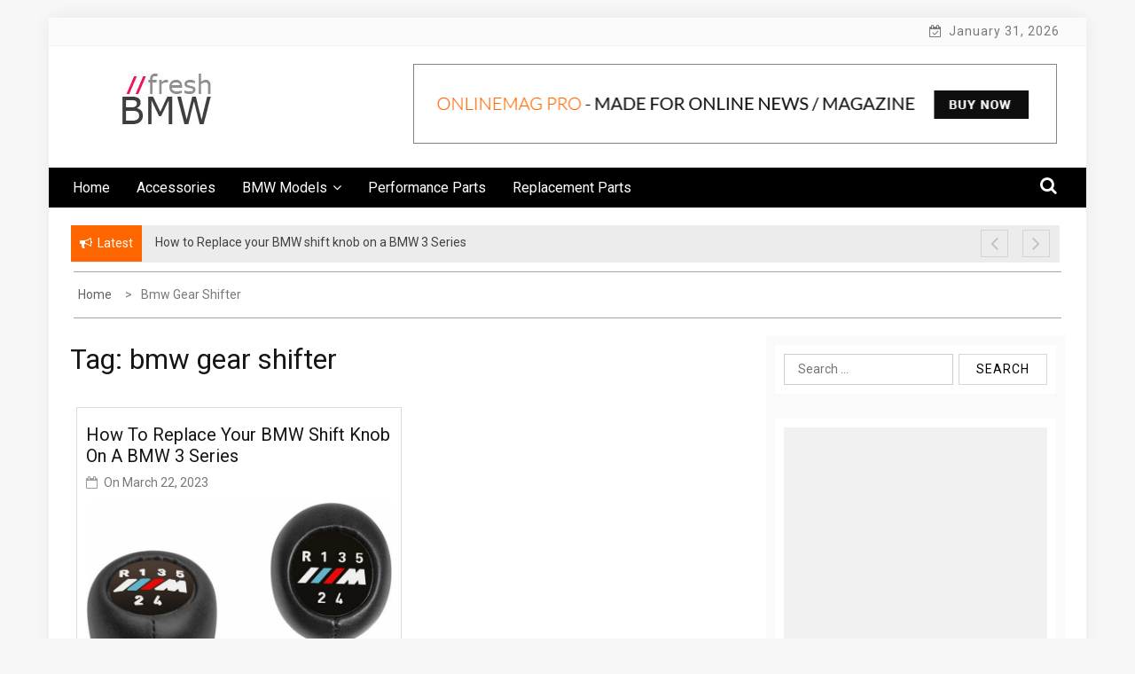

--- FILE ---
content_type: text/html; charset=UTF-8
request_url: https://www.freshbmw.com/wp-admin/admin-ajax.php
body_size: 524
content:
					<ul>
													<li>
																	<div class="wpt_thumbnail wpt_thumb_small">
										<a title="How to set up the iPhone Bluetooth on a 328i BMW" href="https://www.freshbmw.com/how-to-set-up-the-iphone-bluetooth-on-a-328i-bmw/">
																							<img width="65" height="65" src="https://www.freshbmw.com/wp-content/uploads/2017/09/41EDB8VVtL-65x65.jpg" class="attachment-wp_review_small size-wp_review_small wp-post-image" alt="" title="" decoding="async" loading="lazy" srcset="https://www.freshbmw.com/wp-content/uploads/2017/09/41EDB8VVtL-65x65.jpg 65w, https://www.freshbmw.com/wp-content/uploads/2017/09/41EDB8VVtL-150x150.jpg 150w, https://www.freshbmw.com/wp-content/uploads/2017/09/41EDB8VVtL-300x300.jpg 300w, https://www.freshbmw.com/wp-content/uploads/2017/09/41EDB8VVtL.jpg 500w" sizes="auto, (max-width: 65px) 100vw, 65px" />																					</a>
									</div>
								
								<div class="entry-title"><a title="How to set up the iPhone Bluetooth on a 328i BMW" href="https://www.freshbmw.com/how-to-set-up-the-iphone-bluetooth-on-a-328i-bmw/">How to set up the iPhone Bluetooth on a 328i BMW</a></div>

																	<div class="wpt-postmeta">
																					October 4, 2017																																							</div> <!--end .entry-meta-->
								
								
								<div class="clear"></div>
							</li>
													<li>
																	<div class="wpt_thumbnail wpt_thumb_small">
										<a title="BMW Black License Plate Frame" href="https://www.freshbmw.com/bmw-black-license-plate-frame/">
																							<img width="65" height="65" src="https://www.freshbmw.com/wp-content/uploads/2017/09/81LSU3BOjDL._SL1500_-65x65.jpg" class="attachment-wp_review_small size-wp_review_small wp-post-image" alt="" title="" decoding="async" loading="lazy" srcset="https://www.freshbmw.com/wp-content/uploads/2017/09/81LSU3BOjDL._SL1500_-65x65.jpg 65w, https://www.freshbmw.com/wp-content/uploads/2017/09/81LSU3BOjDL._SL1500_-150x150.jpg 150w" sizes="auto, (max-width: 65px) 100vw, 65px" />																					</a>
									</div>
								
								<div class="entry-title"><a title="BMW Black License Plate Frame" href="https://www.freshbmw.com/bmw-black-license-plate-frame/">BMW Black License Plate Frame</a></div>

																	<div class="wpt-postmeta">
																					September 14, 2017																																							</div> <!--end .entry-meta-->
								
								
								<div class="clear"></div>
							</li>
													<li>
																	<div class="wpt_thumbnail wpt_thumb_small">
										<a title="M-Colored Grille Insert Trims for BMW E60 5 Series" href="https://www.freshbmw.com/m-colored-grille-insert-trims-for-bmw-e60-5-series/">
																							<img width="65" height="65" src="https://www.freshbmw.com/wp-content/uploads/2017/09/71Dux3etXQL._SL1500_-65x65.jpg" class="attachment-wp_review_small size-wp_review_small wp-post-image" alt="" title="" decoding="async" loading="lazy" srcset="https://www.freshbmw.com/wp-content/uploads/2017/09/71Dux3etXQL._SL1500_-65x65.jpg 65w, https://www.freshbmw.com/wp-content/uploads/2017/09/71Dux3etXQL._SL1500_-150x150.jpg 150w, https://www.freshbmw.com/wp-content/uploads/2017/09/71Dux3etXQL._SL1500_-300x300.jpg 300w, https://www.freshbmw.com/wp-content/uploads/2017/09/71Dux3etXQL._SL1500_-768x768.jpg 768w, https://www.freshbmw.com/wp-content/uploads/2017/09/71Dux3etXQL._SL1500_-1024x1024.jpg 1024w, https://www.freshbmw.com/wp-content/uploads/2017/09/71Dux3etXQL._SL1500_.jpg 1500w" sizes="auto, (max-width: 65px) 100vw, 65px" />																					</a>
									</div>
								
								<div class="entry-title"><a title="M-Colored Grille Insert Trims for BMW E60 5 Series" href="https://www.freshbmw.com/m-colored-grille-insert-trims-for-bmw-e60-5-series/">M-Colored Grille Insert Trims for BMW E60 5 Series</a></div>

																	<div class="wpt-postmeta">
																					September 2, 2017																																							</div> <!--end .entry-meta-->
								
								
								<div class="clear"></div>
							</li>
											</ul>
					<div class="clear"></div>
														<div class="wpt-pagination">
													<a href="#" class="next"><span>Next &raquo;</span></a>
							</div>
			<div class="clear"></div>
			<input type="hidden" class="page_num" name="page_num" value="1" />
													

--- FILE ---
content_type: text/html; charset=utf-8
request_url: https://www.google.com/recaptcha/api2/aframe
body_size: 266
content:
<!DOCTYPE HTML><html><head><meta http-equiv="content-type" content="text/html; charset=UTF-8"></head><body><script nonce="67rIo510gxNc69zayqc6OA">/** Anti-fraud and anti-abuse applications only. See google.com/recaptcha */ try{var clients={'sodar':'https://pagead2.googlesyndication.com/pagead/sodar?'};window.addEventListener("message",function(a){try{if(a.source===window.parent){var b=JSON.parse(a.data);var c=clients[b['id']];if(c){var d=document.createElement('img');d.src=c+b['params']+'&rc='+(localStorage.getItem("rc::a")?sessionStorage.getItem("rc::b"):"");window.document.body.appendChild(d);sessionStorage.setItem("rc::e",parseInt(sessionStorage.getItem("rc::e")||0)+1);localStorage.setItem("rc::h",'1769909114237');}}}catch(b){}});window.parent.postMessage("_grecaptcha_ready", "*");}catch(b){}</script></body></html>